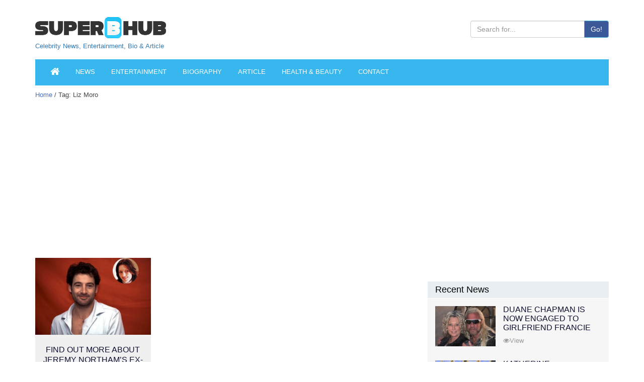

--- FILE ---
content_type: text/html; charset=utf-8
request_url: https://www.google.com/recaptcha/api2/aframe
body_size: 268
content:
<!DOCTYPE HTML><html><head><meta http-equiv="content-type" content="text/html; charset=UTF-8"></head><body><script nonce="m9wB1FUVzooTvtnKmUN3AA">/** Anti-fraud and anti-abuse applications only. See google.com/recaptcha */ try{var clients={'sodar':'https://pagead2.googlesyndication.com/pagead/sodar?'};window.addEventListener("message",function(a){try{if(a.source===window.parent){var b=JSON.parse(a.data);var c=clients[b['id']];if(c){var d=document.createElement('img');d.src=c+b['params']+'&rc='+(localStorage.getItem("rc::a")?sessionStorage.getItem("rc::b"):"");window.document.body.appendChild(d);sessionStorage.setItem("rc::e",parseInt(sessionStorage.getItem("rc::e")||0)+1);localStorage.setItem("rc::h",'1769245637984');}}}catch(b){}});window.parent.postMessage("_grecaptcha_ready", "*");}catch(b){}</script></body></html>